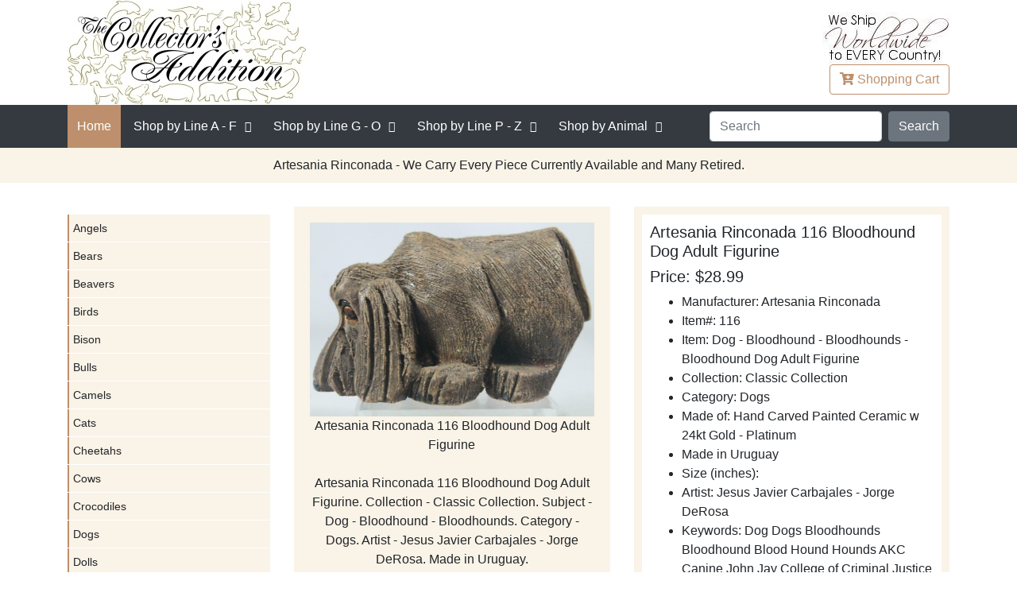

--- FILE ---
content_type: text/html
request_url: https://www.collectorsaddition.com/sale/Artesania-Rinconada-116-Bloodhound-Dog-Adult-Dog-Bloodhound-DeRosa.htm
body_size: 6555
content:
<!DOCTYPE html>
<html lang="en" xmlns="http://www.w3.org/1999/xhtml">
<head>
    <!-- Required meta tags -->
    <meta charset="utf-8">
    <meta name="viewport" content="width=device-width, initial-scale=1, shrink-to-fit=no">
    <meta content="Artesania Rinconada 116 Bloodhound Dog Adult Figurine Classic Collection Bloodhounds Dogs Jesus Javier Carbajales Jorge DeRosa Made in Uruguay"
          name="description">
    <meta content="Artesania Rinconada Dog Bloodhound Adult Dogs"
          name="keywords">

    <link rel="shortcut icon" type="image/x-icon" href="https://www.collectorsaddition.com/favicon.ico">
    <title>Artesania Rinconada 116 Bloodhound Dog Adult Figurine Classic Collection</title>
    <!-- Bootstrap CSS -->
    <link rel="stylesheet" href="https://www.collectorsaddition.com/css/bootstrap.min.css">
    <link rel="stylesheet" href="https://www.collectorsaddition.com/css/fontawesome-all.min.css">
    <link rel="stylesheet" href="https://www.collectorsaddition.com/css/layout-style.min.css">
    <link rel="canonical" href="https://www.collectorsaddition.com/sale/Artesania-Rinconada-116-Bloodhound-Dog-Adult-Dog-Bloodhound-DeRosa.htm" />
        <script type="application/ld+json">
        {
	  "@context": "https://schema.org/",
	  "@type": "Product",
  "name": "Artesania Rinconada 116 Bloodhound Dog Adult Figurine",
  "image": [
    "https://www.collectorsaddition.com/manufacturers/rinconada/Small/116.jpg",
    "https://www.collectorsaddition.com/manufacturers/rinconada/Large/116.jpg"
   ],
  "description": "Artesania Rinconada 116 Bloodhound Dog Adult Figurine",
  "sku": "AR116",
  "mpn": "116",
  "brand": {
    "@type": "Brand",
    "name": "Artesania Rinconada"
  },
   "offers": {
    "priceCurrency": "USD",
    "url": "https://www.collectorsaddition.com/sale/Artesania-Rinconada-116-Bloodhound-Dog-Adult-Dog-Bloodhound-DeRosa.htm",
    "price": "28.99",
    "priceValidUntil": "2025-07-08",
    "availability": "InStock"
  }
}

        </script>

</head>
<body>

<header>
    <div class="container">
        <div class="row">
            <div class="col">
                <div class="mobile-menu-trigger"><i class="fa fa-bars"></i> Menu</div>
            </div>
        </div>

        <div class="row align-items-center">
            <div class="col-6 col-sm-6">
                <div class="logo">
                    <a href="https://www.collectorsaddition.com"><img
                            src="https://www.collectorsaddition.com/buttons/logo/logogoldexp300.jpg" width="300" height="131"
                            alt="The Collector's Addition"></a>

                </div>

            </div>
            <!--col-sm-4-->
            <div class="col-6 col-sm-6 text-right">
                <div class="world-wide-massage"><img class=""
                                                     src="https://www.collectorsaddition.com/buttons/left/worldwideshipping2.jpg" width="160" height="66"
                                                     alt="World Wide Shipping"></div>
                <a class="btn btn-outline-brand" href="https://www.collectorsaddition.com/cgi-bin/cart_post.cgi"><i
                        class="fa fa-cart-plus"></i>
                    <span class="shopping"> Shopping</span> Cart</a>
            </div>
            <!--col-sm-4-->

        </div>
        <!--row-->
    </div>
    <!--container-->
<!--Megadrop Start-->
<!--Fri Feb 21 13:29:34 2025-->
  <nav class="main-menu">
        <div class="container">
            <div class="menu-close"><i class="fa fa-window-close"></i></div>
            <div class="row">
                <div class="col-sm-12">
                    <div class="main-menu-inner align-items-center">
                        <ul class="menu">
                            <li class="active"><a href="https://www.collectorsaddition.com/index.html">Home</a></li>
                            <li class="menu-item-has-children theme-mega-menu"><a href="#"> <span class="menu-text-controller">Shop by Line</span> A - F</a>
                                <ul class="sub-menu">
				<li><a href="#">column-01</a>
					<ul class="sub-menu">
					<li><a href="https://www.collectorsaddition.com/africantinanimals.htm">African Tin Animals</a></li>
					<li><a href="https://www.collectorsaddition.com/allen-designs.htm">Allen Designs</a></li>
					<li><a href="https://www.collectorsaddition.com/amia.htm">Amia</a></li>
					<li><a href="https://www.collectorsaddition.com/artesaniarinconada.htm">Artesania Rinconada</a></li>
					<li><a href="https://www.collectorsaddition.com/augustceramics.htm">August Ceramics</a></li>
					<li><a href="https://www.collectorsaddition.com/beastiesofthekingdom.htm">Beasties of the Kingdom</a></li>
					</ul>
				</li>
				<li><a href="#">column-02</a>
					<ul class="sub-menu">
					<li><a href="https://www.collectorsaddition.com/birdwoods.htm">Birdwoods</a></li>
					<li><a href="https://www.collectorsaddition.com/boydsbearscollection.htm">Boyds Bears Collection</a></li>
					<li><a href="https://www.collectorsaddition.com/boydscrystalartglass.htm">Boyd's Crystal Art Glass</a></li>
					<li><a href="https://www.collectorsaddition.com/brittobywestland.htm">Britto by Westland</a></li>
					<li><a href="https://www.collectorsaddition.com/brittodisney.htm">Britto Disney</a></li>
					<li><a href="https://www.collectorsaddition.com/catsatwork.htm">Cats At Work</a></li>
					</ul>
				</li>
				<li><a href="#">column-03</a>
					<ul class="sub-menu">
					<li><a href="https://www.collectorsaddition.com/charmingpurrsonalities.htm">Charming Purrsonalities</a></li>
					<li><a href="https://www.collectorsaddition.com/charmingtails.htm">Charming Tails</a></li>
					<li><a href="https://www.collectorsaddition.com/cherishedteddies.htm">Cherished Teddies</a></li>
					<li><a href="https://www.collectorsaddition.com/chimingspheres.htm">Chiming Spheres</a></li>
					<li><a href="https://www.collectorsaddition.com/dargenta.htm">D'Argenta</a></li>
					<li><a href="https://www.collectorsaddition.com/dargentastudioresinart.htm">D'Argenta Studio Resin Art</a></li>
					</ul>
				</li>
				<li><a href="#">column-04</a>
					<ul class="sub-menu">
					<li><a href="https://www.collectorsaddition.com/dc-comics-couture-de-force.htm">DC Comics Couture de Force</a></li>
					<li><a href="https://www.collectorsaddition.com/derosacollections.htm">De Rosa Collections</a></li>
					<li><a href="https://www.collectorsaddition.com/disney-garden.htm">Disney Garden</a></li>
					<li><a href="https://www.collectorsaddition.com/disneybybritto.htm">Disney by Britto</a></li>
					<li><a href="https://www.collectorsaddition.com/disneybydepartment56.htm">Disney by Department 56</a></li>
					<li><a href="https://www.collectorsaddition.com/disneybywestland.htm">Disney by Westland</a></li>
					</ul>
				</li>
				<li><a href="#">column-05</a>
					<ul class="sub-menu">
					<li><a href="https://www.collectorsaddition.com/disneycouturedeforce.htm">Disney Couture de Force</a></li>
					<li><a href="https://www.collectorsaddition.com/disneygrandjestersstudio.htm">Disney Grand Jesters Studio</a></li>
					<li><a href="https://www.collectorsaddition.com/disneyshowcase.htm">Disney Showcase</a></li>
					<li><a href="https://www.collectorsaddition.com/disneytraditionsbyjimshore.htm">Disney Traditions by Jim Shore</a></li>
					<li><a href="https://www.collectorsaddition.com/edge-sculpture-animals.htm">Edge Sculpture Animals</a></li>
					<li><a href="https://www.collectorsaddition.com/fabulousshellshow.htm">Fabulous Shell Show</a></li>
					</ul>
				</li>
				<li><a href="#">column-06</a>
					<ul class="sub-menu">
					<li><a href="https://www.collectorsaddition.com/fancifulfrogs.htm">Fanciful Frogs</a></li>
					<li><a href="https://www.collectorsaddition.com/foundations.htm">Foundations</a></li>


                                </ul>
                            </li>
                        </ul>
                    </li>
                            <li class="menu-item-has-children theme-mega-menu"><a href="#"><span class="menu-text-controller">Shop by Line</span> G - O</a>
                                <ul class="sub-menu">
				<li><a href="#">column-01</a>
					<ul class="sub-menu">
					<li><a href="https://www.collectorsaddition.com/garfield.htm">Garfield</a></li>
					<li><a href="https://www.collectorsaddition.com/gnomes-by-roman.htm">Gnomes by Roman</a></li>
					<li><a href="https://www.collectorsaddition.com/goingape.htm">Going Ape</a></li>
					<li><a href="https://www.collectorsaddition.com/grinchbydepartment56.htm">Grinch by Department 56</a></li>
					<li><a href="https://www.collectorsaddition.com/grinchvillagesbydepartment56.htm">Grinch Villages by Department 56</a></li>
					<li><a href="https://www.collectorsaddition.com/guitarmania.htm">Guitar Mania</a></li>
					<li><a href="https://www.collectorsaddition.com/harmonykingdom.htm">Harmony Kingdom</a></li>
					<li><a href="https://www.collectorsaddition.com/harrypotterbydepartment56.htm">Harry Potter by Department 56</a></li>
					</ul>
				</li>
				<li><a href="#">column-02</a>
					<ul class="sub-menu">
					<li><a href="https://www.collectorsaddition.com/heartofchristmas.htm">Heart of Christmas</a></li>
					<li><a href="https://www.collectorsaddition.com/jacaranda.htm">Jacaranda</a></li>
					<li><a href="https://www.collectorsaddition.com/jardinia.htm">Jardinia</a></li>
					<li><a href="https://www.collectorsaddition.com/jewelry-fashion.htm">Jewelry - Fashion</a></li>
					<li><a href="https://www.collectorsaddition.com/jimshore.htm">Jim Shore</a></li>
					<li><a href="https://www.collectorsaddition.com/jimshoredisney.htm">Jim Shore Disney</a></li>
					<li><a href="https://www.collectorsaddition.com/jimshoredrseuss.htm">Jim Shore Dr Seuss</a></li>
					<li><a href="https://www.collectorsaddition.com/jimshorepeanuts.htm">Jim Shore Peanuts</a></li>
					</ul>
				</li>
				<li><a href="#">column-03</a>
					<ul class="sub-menu">
					<li><a href="https://www.collectorsaddition.com/jimshorerudolphreindeer.htm">Jim Shore Rudolph Reindeer</a></li>
					<li><a href="https://www.collectorsaddition.com/joanbakerdesigns.htm">Joan Baker Designs</a></li>
					<li><a href="https://www.collectorsaddition.com/kittyscritters.htm">Kitty's Critters</a></li>
					<li><a href="https://www.collectorsaddition.com/kleokats.htm">Kleo Kats</a></li>
					<li><a href="https://www.collectorsaddition.com/kublacraftsbejeweledenamel.htm">Kubla Crafts Bejeweled Enamel</a></li>
					<li><a href="https://www.collectorsaddition.com/kublacraftscapiz.htm">Kubla Crafts Capiz</a></li>
					<li><a href="https://www.collectorsaddition.com/kublacraftscloisonne.htm">Kubla Crafts Cloisonne</a></li>
					<li><a href="https://www.collectorsaddition.com/kublacraftssoftsculpture.htm">Kubla Crafts Soft Sculpture</a></li>
					</ul>
				</li>
				<li><a href="#">column-04</a>
					<ul class="sub-menu">
					<li><a href="https://www.collectorsaddition.com/lina-lundberg-crystal.htm">Lina Lundberg Crystal</a></li>
					<li><a href="https://www.collectorsaddition.com/ludvig-lofgren-crystal.htm">Ludvig Lofgren Crystal</a></li>
					<li><a href="https://www.collectorsaddition.com/makoulpa.htm">Makoulpa</a></li>
					<li><a href="https://www.collectorsaddition.com/maleras-crystal.htm">Maleras Crystal</a></li>
					<li><a href="https://www.collectorsaddition.com/marcia-baldwin.htm">Marcia Baldwin</a></li>
					<li><a href="https://www.collectorsaddition.com/marilyn-robertson.htm">Marilyn Robertson</a></li>
					<li><a href="https://www.collectorsaddition.com/mats-jonasson-crystal.htm">Mats Jonasson Crystal</a></li>
					<li><a href="https://www.collectorsaddition.com/metalshavinganimals.htm">Metal Shaving Animals</a></li>
					</ul>
				</li>
				<li><a href="#">column-05</a>
					<ul class="sub-menu">
					<li><a href="https://www.collectorsaddition.com/morgan-persson-crystal.htm">Morgan Persson Crystal</a></li>
					<li><a href="https://www.collectorsaddition.com/mosserglass.htm">Mosser Glass</a></li>
					<li><a href="https://www.collectorsaddition.com/mwah.htm">Mwah</a></li>
					<li><a href="https://www.collectorsaddition.com/neqwaart.htm">Ne'Qwa Art</a></li>
					<li><a href="https://www.collectorsaddition.com/ngwenya.htm">Ngwenya</a></li>
					<li><a href="https://www.collectorsaddition.com/oneagleswings.htm">On Eagle's Wings</a></li>
					<li><a href="https://www.collectorsaddition.com/oneformeoneforyou.htm">One For Me One For You</a></li>
					<li><a href="https://www.collectorsaddition.com/orientandflume.htm">Orient and Flume</a></li>
					</ul>
				</li>
				<li><a href="#">column-06</a>
					<ul class="sub-menu">
					<li><a href="https://www.collectorsaddition.com/otmfashionjewelry.htm">OTM Fashion Jewelry</a></li>
					<li><a href="https://www.collectorsaddition.com/ournameismud.htm">Our Name Is Mud</a></li>
                                </ul>
                            </li>
                        </ul>
                    </li>
                            <li class="menu-item-has-children theme-mega-menu"><a href="#"><span class="menu-text-controller">Shop by Line</span> P - Z</a>
                                <ul class="sub-menu">
				<li><a href="#">column-01</a>
					<ul class="sub-menu">
					<li><a href="https://www.collectorsaddition.com/peanutsbydepartment56.htm">Peanuts by Department 56</a></li>
					<li><a href="https://www.collectorsaddition.com/peanutsbyjimshore.htm">Peanuts by Jim Shore</a></li>
					<li><a href="https://www.collectorsaddition.com/peanutsbyroman.htm">Peanuts by Roman</a></li>
					<li><a href="https://www.collectorsaddition.com/peanutsbywestland.htm">Peanuts by Westland</a></li>
					<li><a href="https://www.collectorsaddition.com/pencecats.htm">Pence Cats</a></li>
					<li><a href="https://www.collectorsaddition.com/potbellys.htm">Pot Bellys</a></li>
					</ul>
				</li>
				<li><a href="#">column-02</a>
					<ul class="sub-menu">
					<li><a href="https://www.collectorsaddition.com/preciousmoments.htm">Precious Moments</a></li>
					<li><a href="https://www.collectorsaddition.com/pusheen-cat.htm">Pusheen Cat</a></li>
					<li><a href="https://www.collectorsaddition.com/rakusouthafrica.htm">Raku South Africa</a></li>
					<li><a href="https://www.collectorsaddition.com/reindeerconnection.htm">Reindeer Connection</a></li>
					<li><a href="https://www.collectorsaddition.com/robert-ljubez-crystal.htm">Robert Ljubez Crystal</a></li>
					<li><a href="https://www.collectorsaddition.com/roman-holidays.htm">Roman Holidays</a></li>
					</ul>
				</li>
				<li><a href="#">column-03</a>
					<ul class="sub-menu">
					<li><a href="https://www.collectorsaddition.com/roman-lights.htm">Roman Lights</a></li>
					<li><a href="https://www.collectorsaddition.com/rudolph-by-roman.htm">Rudolph by Roman</a></li>
					<li><a href="https://www.collectorsaddition.com/rudolphbydepartment56.htm">Rudolph by Department 56</a></li>
					<li><a href="https://www.collectorsaddition.com/rudolphtraditionsbyjimshore.htm">Rudolph Traditions by Jim Shore</a></li>
					<li><a href="https://www.collectorsaddition.com/seedpods.htm">Seedpods</a></li>
					<li><a href="https://www.collectorsaddition.com/shona-stone-sculptures.htm">Shona Stone Sculptures</a></li>
					</ul>
				</li>
				<li><a href="#">column-04</a>
					<ul class="sub-menu">
					<li><a href="https://www.collectorsaddition.com/specialsale.htm">Special Sale</a></li>
					<li><a href="https://www.collectorsaddition.com/spiritvisions.htm">Spirit Visions</a></li>
					<li><a href="https://www.collectorsaddition.com/studiohheathergoldminc.htm">Studio H - Heather Goldminc</a></li>
					<li><a href="https://www.collectorsaddition.com/sumitup.htm">Sum It Up</a></li>
					<li><a href="https://www.collectorsaddition.com/tailswithheart.htm">Tails with Heart</a></li>
					<li><a href="https://www.collectorsaddition.com/terracottage.htm">Terra Cottage</a></li>
					</ul>
				</li>
				<li><a href="#">column-05</a>
					<ul class="sub-menu">
					<li><a href="https://www.collectorsaddition.com/tiles.htm">Tiles</a></li>
					<li><a href="https://www.collectorsaddition.com/topdogs.htm">Top Dogs</a></li>
					<li><a href="https://www.collectorsaddition.com/trailofpaintedponies.htm">Trail of Painted Ponies</a></li>
					<li><a href="https://www.collectorsaddition.com/tusk.htm">Tusk</a></li>
					<li><a href="https://www.collectorsaddition.com/whimsiclay.htm">Whimsiclay</a></li>
					<li><a href="https://www.collectorsaddition.com/wildlife.htm">Wildlife</a></li>
					</ul>
				</li>
				<li><a href="#">column-06</a>
					<ul class="sub-menu">
					<li><a href="https://www.collectorsaddition.com/worldofmissmindy.htm">World of Miss Mindy</a></li>

                                </ul>
                            </li>
                        </ul>
                    </li>
				<li class="menu-item-has-children theme-mega-menu"><a href="#">Shop by Animal</a>
					<ul class="sub-menu">
						<li><a href="#">column-01</a>
							<ul class="sub-menu">
								<li><a href="https://www.collectorsaddition.com/allanimals.htm">... All Animals</a></li>
								<li><a href="https://www.collectorsaddition.com/anteaters.htm">Anteaters</a></li>
								<li><a href="https://www.collectorsaddition.com/antelopes-antelopes-gazelles-kudus.htm">Antelopes Gazelles Kudus</a></li>
								<li><a href="https://www.collectorsaddition.com/aquaticanimals.htm">Aquatic Animals</a></li>
								<li><a href="https://www.collectorsaddition.com/armadillos.htm">Armadillos</a></li>
								<li><a href="https://www.collectorsaddition.com/badgers.htm">Badgers</a></li>
								<li><a href="https://www.collectorsaddition.com/bears.htm">Bears</a></li>
								<li><a href="https://www.collectorsaddition.com/beavers.htm">Beavers</a></li>
								<li><a href="https://www.collectorsaddition.com/birds.htm">Birds</a></li>
								<li><a href="https://www.collectorsaddition.com/bison-buffalo.htm">Bison and Buffalo</a></li>
								<li><a href="https://www.collectorsaddition.com/bulls-cows.htm">Bulls and Cows</a></li>
								<li><a href="https://www.collectorsaddition.com/camels.htm">Camels</a></li>
								<li><a href="https://www.collectorsaddition.com/cats.htm">Cats</a></li>
							</ul>
						</li>
						<li><a href="#">column-02</a>
							<ul class="sub-menu">
								<li><a href="https://www.collectorsaddition.com/catswild.htm">Cats Wild</a></li>
								<li><a href="https://www.collectorsaddition.com/chipmunks.htm">Chipmunks</a></li>
								<li><a href="https://www.collectorsaddition.com/deer-family.htm">Deer Family</a></li>
								<li><a href="https://www.collectorsaddition.com/dogs.htm">Dogs</a></li>
								<li><a href="https://www.collectorsaddition.com/donkeys-mules.htm">Donkeys and Mules</a></li>
								<li><a href="https://www.collectorsaddition.com/elephants.htm">Elephants</a></li>
								<li><a href="https://www.collectorsaddition.com/foxes.htm">Foxes</a></li>
								<li><a href="https://www.collectorsaddition.com/frogs.htm">Frogs</a></li>
								<li><a href="https://www.collectorsaddition.com/giraffes.htm">Giraffes</a></li>
								<li><a href="https://www.collectorsaddition.com/goats.htm">Goats</a></li>
								<li><a href="https://www.collectorsaddition.com/hamsters.htm">Hamsters</a></li>
								<li><a href="https://www.collectorsaddition.com/hedgehogs.htm">Hedgehogs</a></li>
								<li><a href="https://www.collectorsaddition.com/hippos.htm">Hippos</a></li>
							</ul>
						</li>
						<li><a href="#">column-03</a>
							<ul class="sub-menu">
								<li><a href="https://www.collectorsaddition.com/horses.htm">Horses</a></li>
								<li><a href="https://www.collectorsaddition.com/insects-bugs.htm">Insects and Bugs</a></li>
								<li><a href="https://www.collectorsaddition.com/kangaroos.htm">Kangaroos</a></li>
								<li><a href="https://www.collectorsaddition.com/koalas.htm">Koalas</a></li>
								<li><a href="https://www.collectorsaddition.com/lemurs.htm">Lemurs</a></li>
								<li><a href="https://www.collectorsaddition.com/llamas.htm">Llamas</a></li>
								<li><a href="https://www.collectorsaddition.com/meerkats.htm">Meerkats</a></li>
								<li><a href="https://www.collectorsaddition.com/mice.htm">Mice</a></li>
								<li><a href="https://www.collectorsaddition.com/monkeysapes.htm">Monkeys and Apes</a></li>
								<li><a href="https://www.collectorsaddition.com/mythical-animals.htm">Mythical Animals</a></li>
								<li><a href="https://www.collectorsaddition.com/nonanimals.htm">Non Animals</a></li>
								<li><a href="https://www.collectorsaddition.com/pigs.htm">Pigs</a></li>
								<li><a href="https://www.collectorsaddition.com/rabbits.htm">Rabbits</a></li>
							</ul>
						</li>
						<li><a href="#">column-04</a>
							<ul class="sub-menu">
								<li><a href="https://www.collectorsaddition.com/raccoons.htm">Raccoons</a></li>
								<li><a href="https://www.collectorsaddition.com/red-pandas.htm">Red Pandas</a></li>
								<li><a href="https://www.collectorsaddition.com/reptiles.htm">Reptiles</a></li>
								<li><a href="https://www.collectorsaddition.com/rhinos.htm">Rhinos</a></li>
								<li><a href="https://www.collectorsaddition.com/sheep.htm">Sheep</a></li>
								<li><a href="https://www.collectorsaddition.com/skunks.htm">Skunks</a></li>
								<li><a href="https://www.collectorsaddition.com/sloths.htm">Sloths</a></li>
								<li><a href="https://www.collectorsaddition.com/snails.htm">Snails</a></li>
								<li><a href="https://www.collectorsaddition.com/squirrels.htm">Squirrels</a></li>
								<li><a href="https://www.collectorsaddition.com/wolves.htm">Wolves</a></li>
								<li><a href="https://www.collectorsaddition.com/zebras.htm">Zebras</a></li>
								<li><a href="https://www.collectorsaddition.com/licensed-a-christmas-story.htm">Licensed - MGM</a></li>
								<li><a href="https://www.collectorsaddition.com/licensed-beetlejuice.htm">Licensed - Beetlejuice</a></li>
							</ul>
						</li>
						<li><a href="#">column-05</a>
							<ul class="sub-menu">
								<li><a href="https://www.collectorsaddition.com/licensed-coraline.htm">Licensed - Coraline</a></li>
								<li><a href="https://www.collectorsaddition.com/licensed-dc-comics.htm">Licensed - DC Comics</a></li>
								<li><a href="https://www.collectorsaddition.com/licensed-disney.htm">Licensed - Disney</a></li>
								<li><a href="https://www.collectorsaddition.com/licensed-dr-seuss.htm">Licensed - Dr Seuss</a></li>
								<li><a href="https://www.collectorsaddition.com/licensed-elf.htm">Licensed - Elf</a></li>
								<li><a href="https://www.collectorsaddition.com/licensed-fao-schwarz.htm">Licensed - FAO Schwarz</a></li>
								<li><a href="https://www.collectorsaddition.com/licensed-frosty.htm">Licensed - Frosty</a></li>
								<li><a href="https://www.collectorsaddition.com/licensed-hershey.htm">Licensed - Hershey</a></li>
								<li><a href="https://www.collectorsaddition.com/licensed-john-deere.htm">Licensed - John Deere</a></li>
								<li><a href="https://www.collectorsaddition.com/licensed-mms.htm">Licensed - M and Ms</a></li>
								<li><a href="https://www.collectorsaddition.com/licensed-peanuts.htm">Licensed - Peanuts</a></li>
								<li><a href="https://www.collectorsaddition.com/licensed-rudolph.htm">Licensed - Rudolph the Red-Nosed Reindeer</a></li>
								<li><a href="https://www.collectorsaddition.com/licensed-sanrio.htm">Licensed - Sanrio</a></li>
							</ul>
						</li>
						<li><a href="#">column-06</a>
							<ul class="sub-menu">
								<li><a href="https://www.collectorsaddition.com/licensed-sesame-street.htm">Licensed - Sesame Street</a></li>
								<li><a href="https://www.collectorsaddition.com/licensed-strawberry-shortcake.htm">Licensed - Strawberry Shortcake</a></li>
								<li><a href="https://www.collectorsaddition.com/licensed-the-wizard-of-oz.htm">Licensed - the Wizard of Oz</a></li>
								<li><a href="https://www.collectorsaddition.com/licensed-warner-bros.htm">Licensed - Harry Potter</a></li>
								<li><a href="https://www.collectorsaddition.com/licensed-warner-bros.htm">Licensed - Warner Bros</a></li>
								<li><a href="https://www.collectorsaddition.com/licensed-warner-bros.htm">Licensed - Willy Wonka</a></li>
								<li><a href="https://www.collectorsaddition.com/licensed-warner-bros.htm">Licensed - the Year Without A Santa Claus</a></li>
							</ul>
						</li>
					</ul>
				</li>
                                </ul>
                        <div class="nav-search">
                            <form class="form-inline" name="range"
                                  action="https://www.collectorsaddition.com/cgi-bin/datsearch2.cgi" method="get">
                            <input type="hidden" name="page" value="1">
                            <input type="hidden" name="count" value="100">

                            <input name="term" class="form-control mr-sm-2" placeholder="Search">

                            <select hidden class="form-control mr-sm-2" name="meth">
                                <option>All Words</option>
                                <option>Any Words</option>
                                <option>Exact Words</option>
                            </select>

                            <input class="btn btn-secondary  my-2 my-sm-0" type="Button" name="Search" value="Search" onClick="return SearchButton(this)">
                            </form>
                        </div>
                    </div>
                    <!--main-menu-inner-->
                </div>
                <!--col-sm-12-->
            </div>
            <!--row-->

        </div>
        <!--container-->
    </nav>

<!--Megadrop End-->
</header>
<section class="main-slider">

    <div class="container">
        <div class="row">
            <div class="col-sm-12 text-center">
                <p class="no-space">Artesania Rinconada - We Carry Every Piece Currently Available and Many Retired.</p>

            </div>

        </div>
        <!--row-->
    </div>
    <!--container-->
</section>

<section class="home-block">
    <div class="container">
        <div class="row">
            <div class="col-md-3 sidebar sidebar-float">
                <div class="widget sidebar-menu">
                    <ul>
                        <li><a href="https://www.collectorsaddition.com/artesania-rinconada-angels.htm">Angels</a></li>
<li><a href="https://www.collectorsaddition.com/artesania-rinconada-bears.htm">Bears</a></li>
<li><a href="https://www.collectorsaddition.com/artesania-rinconada-beavers.htm">Beavers</a></li>
<li><a href="https://www.collectorsaddition.com/artesania-rinconada-birds.htm">Birds</a></li>
<li><a href="https://www.collectorsaddition.com/artesania-rinconada-bison.htm">Bison</a></li>
<li><a href="https://www.collectorsaddition.com/artesania-rinconada-bulls.htm">Bulls</a></li>
<li><a href="https://www.collectorsaddition.com/artesania-rinconada-camels.htm">Camels</a></li>
<li><a href="https://www.collectorsaddition.com/artesania-rinconada-cats.htm">Cats</a></li>
<li><a href="https://www.collectorsaddition.com/artesania-rinconada-cheetahs.htm">Cheetahs</a></li>
<li><a href="https://www.collectorsaddition.com/artesania-rinconada-cows.htm">Cows</a></li>
<li><a href="https://www.collectorsaddition.com/artesania-rinconada-crocodiles.htm">Crocodiles</a></li>
<li><a href="https://www.collectorsaddition.com/artesania-rinconada-dogs.htm">Dogs</a></li>
<li><a href="https://www.collectorsaddition.com/artesania-rinconada-dolls.htm">Dolls</a></li>
<li><a href="https://www.collectorsaddition.com/artesania-rinconada-dolphins.htm">Dolphins</a></li>
<li><a href="https://www.collectorsaddition.com/artesania-rinconada-donkeys.htm">Donkeys</a></li>
<li><a href="https://www.collectorsaddition.com/artesania-rinconada-dragons.htm">Dragons</a></li>
<li><a href="https://www.collectorsaddition.com/artesania-rinconada-elephants.htm">Elephants</a></li>
<li><a href="https://www.collectorsaddition.com/artesania-rinconada-fish.htm">Fish</a></li>
<li><a href="https://www.collectorsaddition.com/artesania-rinconada-foxes.htm">Foxes</a></li>
<li><a href="https://www.collectorsaddition.com/artesania-rinconada-frogs.htm">Frogs</a></li>
<li><a href="https://www.collectorsaddition.com/artesania-rinconada-giraffes.htm">Giraffes</a></li>
<li><a href="https://www.collectorsaddition.com/artesania-rinconada-girls.htm">Girls</a></li>
<li><a href="https://www.collectorsaddition.com/artesania-rinconada-goats.htm">Goats</a></li>
<li><a href="https://www.collectorsaddition.com/artesania-rinconada-hedgehogs.htm">Hedgehogs</a></li>
<li><a href="https://www.collectorsaddition.com/artesania-rinconada-hippos.htm">Hippos</a></li>
<li><a href="https://www.collectorsaddition.com/artesania-rinconada-horses.htm">Horses</a></li>
<li><a href="https://www.collectorsaddition.com/artesania-rinconada-kangaroos.htm">Kangaroos</a></li>
<li><a href="https://www.collectorsaddition.com/artesania-rinconada-koalas.htm">Koalas</a></li>
<li><a href="https://www.collectorsaddition.com/artesania-rinconada-lemurs.htm">Lemurs</a></li>
<li><a href="https://www.collectorsaddition.com/artesania-rinconada-leopards.htm">Leopards</a></li>
<li><a href="https://www.collectorsaddition.com/artesania-rinconada-lions.htm">Lions</a></li>
<li><a href="https://www.collectorsaddition.com/artesania-rinconada-lizards.htm">Lizards</a></li>
<li><a href="https://www.collectorsaddition.com/artesania-rinconada-llamas.htm">Llamas</a></li>
<li><a href="https://www.collectorsaddition.com/artesania-rinconada-lynxes.htm">Lynxes</a></li>
<li><a href="https://www.collectorsaddition.com/artesania-rinconada-manatees.htm">Manatees</a></li>
<li><a href="https://www.collectorsaddition.com/artesania-rinconada-mice.htm">Mice</a></li>
<li><a href="https://www.collectorsaddition.com/artesania-rinconada-monkeys.htm">Monkeys</a></li>
<li><a href="https://www.collectorsaddition.com/artesania-rinconada-moose.htm">Moose</a></li>
<li><a href="https://www.collectorsaddition.com/artesania-rinconada-nativity.htm">Nativity</a></li>
<li><a href="https://www.collectorsaddition.com/artesania-rinconada-noahsark.htm">Noahs Ark</a></li>
<li><a href="https://www.collectorsaddition.com/artesania-rinconada-otters.htm">Otters</a></li>
<li><a href="https://www.collectorsaddition.com/artesania-rinconada-oxen.htm">Oxen</a></li>
<li><a href="https://www.collectorsaddition.com/artesania-rinconada-panthers.htm">Panthers</a></li>
<li><a href="https://www.collectorsaddition.com/artesania-rinconada-pegasus.htm">Pegasus</a></li>
<li><a href="https://www.collectorsaddition.com/artesania-rinconada-pigs.htm">Pigs</a></li>
<li><a href="https://www.collectorsaddition.com/artesania-rinconada-plant-stakes.htm">Plant Stakes</a></li>
<li><a href="https://www.collectorsaddition.com/artesania-rinconada-plates.htm">Plates</a></li>
<li><a href="https://www.collectorsaddition.com/artesania-rinconada-rabbits.htm">Rabbits</a></li>
<li><a href="https://www.collectorsaddition.com/artesania-rinconada-raccoons.htm">Raccoons</a></li>
<li><a href="https://www.collectorsaddition.com/artesania-rinconada-red-pandas.htm">Red Pandas</a></li>
<li><a href="https://www.collectorsaddition.com/artesania-rinconada-rhinos.htm">Rhinos</a></li>
<li><a href="https://www.collectorsaddition.com/artesania-rinconada-seals.htm">Seals</a></li>
<li><a href="https://www.collectorsaddition.com/artesania-rinconada-sharks.htm">Sharks</a></li>
<li><a href="https://www.collectorsaddition.com/artesania-rinconada-sheep.htm">Sheep</a></li>
<li><a href="https://www.collectorsaddition.com/artesania-rinconada-skunks.htm">Skunks</a></li>
<li><a href="https://www.collectorsaddition.com/artesania-rinconada-snails.htm">Snails</a></li>
<li><a href="https://www.collectorsaddition.com/artesania-rinconada-snakes.htm">Snakes</a></li>
<li><a href="https://www.collectorsaddition.com/artesania-rinconada-squirrels.htm">Squirrels</a></li>
<li><a href="https://www.collectorsaddition.com/artesania-rinconada-tigers.htm">Tigers</a></li>
<li><a href="https://www.collectorsaddition.com/artesania-rinconada-turtles.htm">Turtles</a></li>
<li><a href="https://www.collectorsaddition.com/artesania-rinconada-unicorns.htm">Unicorns</a></li>
<li><a href="https://www.collectorsaddition.com/artesania-rinconada-walruses.htm">Walruses</a></li>
<li><a href="https://www.collectorsaddition.com/artesania-rinconada-whales.htm">Whales</a></li>
<li><a href="https://www.collectorsaddition.com/artesania-rinconada-wolves.htm">Wolves</a></li>
<li><a href="https://www.collectorsaddition.com/artesania-rinconada-zebras.htm">Zebras</a></li>
<li><a href="https://www.collectorsaddition.com/artesania-rinconada-display-signs.htm">Display Signs</a></li>
<li><a href="https://www.collectorsaddition.com/artesania-rinconada-sold-out.htm">Sold Out Not</a></li>

                    </ul>
                </div>
            </div>
            <!--col-md-3-->
            <div class="col-md-9">
                <div class="row">
                    <div class="col-md-6">
                        <div class="single-product-box single-product-img text-center">
                            <a href="https://www.collectorsaddition.com/manufacturers/rinconada/Large/116.jpg" target="_blank"><img src="https://www.collectorsaddition.com/manufacturers/rinconada/Large/116.jpg" height="822" width="1206" alt="Artesania Rinconada 116 Bloodhound Dog Adult Figurine"></a><br>
Artesania Rinconada 116 Bloodhound Dog Adult Figurine<br><br>
				Artesania Rinconada 116 Bloodhound Dog Adult Figurine. Collection - Classic Collection. Subject - Dog - Bloodhound - Bloodhounds. Category - Dogs. Artist - Jesus Javier Carbajales - Jorge DeRosa. Made in Uruguay.<br>
                                <br>Check out our Price Match Guarantee - The Collector's Addition - www.collectorsaddition.com<br>
				<br>Click image to see larger photo. (Opens in a new window)<br>
                        </div>
                        <!--message-box-->

                    </div>
                    <!--col-sm-6-->
                    <div class="col-md-6">
                        <div class="single-product-info single-product-box">
			    <h1 style="font-size:125%;">Artesania Rinconada  
116 
Bloodhound Dog Adult Figurine</h1>
			    <h2 style="font-size:125%;">Price: $28.99</h2>
                            <ul>
                                <li> Manufacturer: Artesania Rinconada</li>
                                <li>Item#: 116</li>
                                <li>Item: Dog - Bloodhound - Bloodhounds - Bloodhound Dog Adult Figurine</li>
  		                <!--(I) Collection-->
				<li>Collection: Classic Collection
				<!--(g) Category-->
				<li>Category: Dogs</li>
                                <li>Made of: Hand Carved Painted Ceramic w 24kt Gold - Platinum</li>
                                <li>Made in Uruguay</li>
                                <li>Size (inches): </li>
				<!--(W) Artist-->
				<li>Artist: Jesus Javier Carbajales - Jorge DeRosa</li>
				<!--(x) Keywords-->
				<li>Keywords: Dog Dogs Bloodhounds Bloodhound Blood Hound Hounds AKC Canine John Jay College of Criminal Justice Pet Pets Animal Animals Gift Gifts Collectible Collectibles</li>
				<!--(y) Long Description-->
				<li>Long Description: Artesania Rinconada 116 Bloodhound Dog Adult Figurine. Collection - Classic Collection. Subject - Dog - Bloodhound - Bloodhounds. Category - Dogs. Artist - Jesus Javier Carbajales - Jorge DeRosa. Made in Uruguay.</li>
				<!--(z) Alternate Item#-->
				<li></li>
                                <li>We urge you to order today. These items sell out very quickly.</li>
                                <li>1 in STOCK Hurry Retired D</li>
                            </ul>
                            <a class="btn btn-success btn-block" href="javascript: order('TCA_AR_40288')"> <i
                                    class="fa fa-shopping-cart"></i> Buy
                            </a>
                        </div>
                        <!--message-box-->
                    </div>
                    <!--col-sm-6-->
                </div>
                <!--row-->
            </div>
            <!--col-md-3-->
        </div>
        <!--row-->
    </div>
    <!--container-->
</section>
<section class="home-block home-block-gray home-tag-block">
    <div class="container">
        <div class="row">
            <div class="col-sm-12 text-center">
                <h2>If you like Artesania Rinconada, you may like some of the other items we carry on our website.</h2>

                <!-- <p>##ZMANLINKS##</p> -->
                <p>Photos throughout this section are Copyrighted by <a href="https://www.collectorsaddition.com . artesaniarinconada.htm">Artesania Rinconada</a> and/or The Collector's Addition
                    and may not be reproduced.</p>
            </div>
            <!--col-sm-12-->
        </div>
        <!--row-->
    </div>
    <!--container-->
</section>
<!--BCITM--><p><a href="https://www.collectorsaddition.com">Home</a> > <a href="https://www.collectorsaddition.com/artesaniarinconada.htm">Artesania Rinconada</a> Artesania Rinconada 116 Bloodhound Dog Adult Figurine Classic Collection</p>
<footer>
    <div class="footer-top">
        <div class="container">
            <div class="row">
                <div class="col-md-3 col-sm-6">
                    <div class="widget">
                        <img src="https://www.collectorsaddition.com/buttons/logo/logogoldexp300.jpg" width="300" height="131"
                             alt="The Collector's Addition">
                        <p><a href="https://www.collectorsaddition.com/"> The Collector's Addition</a> Your Source for
                            Unique Animal Collectibles & Gifts at affordable prices, from all over the world!</p>
                    </div>
                </div>
                <!--col-sm-3-->

                <div class="col-md-3 col-sm-6">
                    <div class="widget">
                        <h3 class="widget-title"> The Collector's Addition </h3>
                        <ul>
                            <li><a href="https://www.collectorsaddition.com/forms/pricematch.htm">110% Price
                                Match</a></li>
                            <li><a href="https://www.collectorsaddition.com/links/egroups.htm">Our eGroups</a></li>
                            <li><a href="https://www.collectorsaddition.com/clubs/links.htm">Clubs and
                                Links</a></li>
                            <li><a href="https://www.collectorsaddition.com/forms/specials.htm">Specials and
                                Sales</a></li>
			<li><a href="https://www.collectorsaddition.com/return-policy.htm">Return Policy</a></li>
                        </ul>
                    </div>
                </div>
                <!--col-sm-3-->

                <div class="col-md-3 col-sm-6">
                    <div class="widget">
                        <h3 class="widget-title"> &nbsp; </h3>
                        <ul>
                            <li><a href="https://www.collectorsaddition.com/forms/mailinglists2.htm">Wish
                                List</a></li>
                            <li><a href="https://www.collectorsaddition.com/ordering.htm">Order Questions</a></li>
                            <li><a href="https://www.collectorsaddition.com/contact.htm">Contact Us</a></li>
			<li><a href="https://www.collectorsaddition.com/sitemap.html">Sitemap</a></li>


                        </ul>
                    </div>
                </div>
                <!--col-sm-3-->
                <div class="col-md-3 col-sm-6">
                    <div class="widget">
                        <!--<h3 class="widget-title"> &nbsp; </h3>-->
                        <ul class="cc-logo">
                            <li><a href=""></a></li>
                            <li><a href=""></a></li>
                            <li><a href=""></a></li>
                            <li><a href=""></a></li>
                            <li><a href=""></a></li>
                        </ul>

                        <p class="marchecnt-from"><img
                                src="https://www.collectorsaddition.com/images/paypalseal.png" alt="PayPal"><img src="https://www.collectorsaddition.com/images/sslseal.png" alt="SSL"></p>
                    </div>
                </div>
                <!--col-sm-3-->
            </div>
            <!--row-->
        </div>
        <!--container-->
    </div>
    <!--footer-top-->
    <div class="copyright">
        <div class="container">
            <div class="row">
                <div class="col-sm-12">
                    Copyright  &copy; <a href="https://www.collectorsaddition.com/">The Collector's Addition</a> 2000-<!--yr-->2025<!--yre-->
                    , all rights reserved.
                </div>
            </div>
            <!--row-->
        </div>
        <!--container-->
    </div>
    <!--copyright-->

</footer>
<script type="text/javascript" language="javascript">
    <!--
    function SearchButton(theForm) {
	range.Search.value = 'Searching' ; 
	range.Search.disabled = true;
        range.submit()
        return (true);
    }
    //-->
</script>
<!-- jQuery (necessary for Bootstrap's JavaScript plugins) -->
<script src="https://ajax.googleapis.com/ajax/libs/jquery/1.12.4/jquery.min.js"></script>
<script src="https://www.collectorsaddition.com/js/bootstrap.min.js"></script>
<script src="https://www.collectorsaddition.com/js/theme-script.min.js"></script>
<script SRC="../../shopcart.min.js"></script>
<!-- single_template -->
</body>
</html>


--- FILE ---
content_type: text/css
request_url: https://www.collectorsaddition.com/css/layout-style.min.css
body_size: 2338
content:
.manufacturer-box, .marchecnt-from, .product-img, .product-info, ul.cc-logo {
    text-align: center
}

img {
    max-width: 100%;
    height: auto
}
/*body{*/
/*    background-color: #f5f5f5;*/
/*}*/
header {
    background-color: #fff
}

.shopping-cart-area .btn, .world-wide-massage {
    display: block
}

.main-slider {
    position: relative;
    background-color: #faf3e7;
    padding: 10px 0
}

.main-slider h3 {
    margin: 2px 0;
    font-size: 12px
}

.main-slider h2 {
    margin: 6px 0;
    font-size: 14px
}

.btn-outline-brand {
    color: #bd8f6c;
    background-color: transparent;
    background-image: none;
    border-color: #bd8f6c
}

.btn-outline-brand:hover {
    color: #faf4e8;
    background-color: #bd8f6c
}

.home-block {
    padding: 30px 0;
    border-bottom: 1px solid #f5f5f5
}

.manufacturer-box {
    background-color: #fff;
    border: 1px solid #f1dfd5;
    /*padding: 15px;*/
    margin-bottom: 30px;
    transition: .2s;
    position: relative;
    overflow: hidden
}

.manufacturer-box:after {
    position: absolute;
    top: 50%;
    left: 50%;
    z-index: 2;
    display: block;
    content: '';
    width: 0;
    height: 0;
    background: rgba(165, 165, 165, .09);
    border-radius: 100%;
    -webkit-transform: translate(-50%, -50%);
    transform: translate(-50%, -50%);
    opacity: 0
}

.manufacturer-box:hover::after {
    animation: circle .5s
}

@keyframes circle {
    0%, 40% {
        opacity: 1
    }
    100% {
        width: 200%;
        height: 200%;
        opacity: 0
    }
}

.manufacturer-box:hover {
    background-color: #fcf8f5;
    box-shadow: 0 3px 5px #f1dfd5
}

.manufacturer-box h3 {
    font-size: 16px;
    margin: 10px
}

.manufacturer-box h3 a, .manufacturer-box:hover h3 a {
    color: #bd8f6c
}

.home-block-gray {
    background-color: #fcfcfc;
    padding: 20px 0;
}

.home-tag-block a {
    color: inherit;
    font-size: 14px
}

.home-tag-block strong {
    font-weight: 400
}

.footer-top {
    padding: 15px 0
}

footer {
    background: linear-gradient(#FFF, #f5f5f5)
}

.widget {
    margin: 10px 0;
    font-size: 14px
}

.widget-title {
    font-size: 20px
}

.widget ul {
    margin: 0;
    padding: 0
}

.widget ul li {
    list-style: none;
    display: block
}

.widget ul li a {
    display: block;
    color: inherit;
    padding: 5px 0
}

.copyright {
    padding: 10px 0;
    border-top: 1px solid #d9d9d9
}

ul.payment-method {
    margin: 0;
    padding: 0
}

ul.payment-method li {
    list-style: none;
    display: inline-block;
    vertical-align: middle;
    margin-right: 5px;
    cursor: pointer
}

.innerpage-block i, ul.payment-method li:hover {
    color: #bd8f6c
}

.align-right {
    float: right;
    margin: 0 0 30px 30px
}

ul.cc-logo {
    margin: 0;
    padding: 0;
    display: block
}

ul.cc-logo li {
    list-style: none;
    display: inline-block
}

ul.cc-logo li a {
    display: block;
    width: 80px;
    height: 50px;
    background: url(../images/cclogo.png) left center no-repeat
}

ul.cc-logo li:nth-child(1) a {
    background-position: -89px 0
}

ul.cc-logo li:nth-child(2) a {
    background-position: -178px 0
}

ul.cc-logo li:nth-child(3) a {
    background-position: -266px 0
}

ul.cc-logo li:nth-child(4) a {
    background-position: -354px 0
}

ul.cc-logo li:nth-child(5) a {
    background-position: 0
}

.marchecnt-from {
    margin: 10px 0
}

footer img, ul.cc-logo li a {
    transition: .2s
}

footer img:hover, ul.cc-logo li a:hover {
    opacity: .3
}

.message-box {
    padding: 15px;
    border: 10px solid #faf3e7;
    min-height: 130px
}

.no-space {
    margin: 0;
    padding: 0
}

.message-box img {
    float: right;
    margin-left: 20px
}

.dynamic-menu ul, .sidebar-menu ul {
    padding: 0;
    list-style: none;
    font-size: 0;
    line-height: 0
}

.dynamic-menu ul li {
    display: inline-block;
    list-style: none;
    width: 25%;
    padding: 15px 15px 10px;
    box-sizing: border-box
}

.dynamic-menu a, .sidebar-menu ul li a {
    display: block;
    padding: 5px;
    background-color: #faf3e7;
    box-sizing: border-box;
    margin-bottom: 1px;
    font-size: 14px;
    line-height: 24px;
    text-decoration: none;
    transition: .2s
}

.sidebar-menu ul li a {
    border-left: 2px solid #bd8f6c
}

.dynamic-menu a:hover, .sidebar-menu ul li a:hover {
    background-color: #fcf8f5;
    box-shadow: 0 3px 5px #f1dfd5;
    color: #bd8f6c
}

.single-product-img {
    background-color: #faf3e7;
    border: none
}

.single-product-box {
    border: 10px solid #faf3e7;
    margin-bottom: 30px;
    box-sizing: border-box;
    padding: 10px
}

.product-item {
    padding: 10px;
    background-color: #f8f8f8;
    border: 1px solid #eee;
    margin-bottom: 15px
}

.product-img {
    width: 100%;
    height: 125px;
    background-color: #fff
}

.product-info {
    padding: 5px 0
}

.product-item ul {
    margin: 0;
    padding: 0
}

.product-item ul li {
    list-style: none;
    padding: 2px 0;
    border-bottom: 1px solid #f5f5f5;
    font-size: 13px
}

.product-item ul li:last-child {
    font-weight: 700
}

@media screen and (min-width: 768px) {
    .shipping-adress-area {
        margin-top: 79px
    }

    .menu-close, .mobile-menu-trigger {
        display: none
    }

    .main-menu {
        background: #343a40;
        padding: 0
    }

    .main-menu-inner {
        display: flex;
        justify-content: space-between
    }

    .main-menu ul {
        margin: 0;
        padding: 0;
        list-style: none
    }

    .main-menu ul.menu > li {
        display: inline-block
    }

    .main-menu ul.menu > li.menu-item-has-children > a:after {
        content: "\f107";
        font: normal normal normal 14px/1 FontAwesome;
        margin-left: 10px
    }

    .main-menu ul.menu > li.menu-item-has-children:hover > a:after {
        content: "\f106"
    }

    .main-menu ul.menu > li > a {
        display: block;
        padding: 15px 12px;
        color: #fff;
        position: relative;
        font-size: 1rem;
        font-weight: 400
    }

    .main-menu ul.menu > li.active > a, .main-menu ul.menu > li:hover > a {
        background: #bd8f6c;
        color: #fff;
        text-decoration: none
    }

    .main-menu ul.menu > li.theme-mega-menu > ul.sub-menu {
        display: none;
        position: absolute;
        left: 0;
        background: #f9f6f0;
        z-index: 99;
        top: 100%;
        width: 100%;
        height: auto;
        padding: 0;
        -ms-filter: "progid:DXImageTransform.Microsoft.Shadow(Strength=3, Direction=135, Color=#a5a5a5)";
        -moz-box-shadow: 0 3px 3px 3px #a5a5a5;
        -webkit-box-shadow: 0 3px 3px 3px #a5a5a5;
        box-shadow: 0 3px 3px 3px #a5a5a5;
        filter: progid:DXImageTransform.Microsoft.Shadow(Strength=3, Direction=135, Color=#a5a5a5);
        -webkit-transition: all .2s ease;
        -moz-transition: all .2s ease;
        -o-transition: all .2s ease;
        transition: all .2s ease
    }

    .main-menu ul.menu > li.theme-mega-menu:hover > ul {
        display: block
    }

    .main-menu ul.menu > li.theme-mega-menu > ul.sub-menu > li {
        display: inline-block;
        width: 16.66%;
        float: left;
        vertical-align: top;
        padding: 5px 15px 30px 20px;
        box-sizing: border-box;
        position: relative
    }

    .main-menu ul.menu > li.theme-mega-menu > ul.sub-menu > li:nth-child(odd) {
        background-color: #fff
    }

    .main-menu ul.menu > li.theme-mega-menu > ul.sub-menu > li > a {
        display: none
    }

    .main-menu ul.menu > li.theme-mega-menu > ul.sub-menu > li > ul.sub-menu a {
        color: #000;
        padding: 5px 0;
        display: block;
        font-size: 12px
    }

    .main-menu ul.menu > li.theme-mega-menu > ul.sub-menu > li > ul.sub-menu a:hover {
        color: #535353
    }

    .main-menu ul.menu > li.theme-mega-menu > ul.sub-menu > li > ul.sub-menu, .main-menu ul.menu > li.theme-mega-menu > ul.sub-menu > li > ul.sub-menu > li {
        position: relative
    }

    .main-menu ul.menu > li.theme-mega-menu > ul.sub-menu > li > ul.sub-menu > li > a:before {
        content: "\f105";
        font: normal normal normal 14px/1 FontAwesome;
        font-size: 12px;
        margin-left: -10px;
        margin-right: 10px
    }
}

@media screen and (max-width: 1199px) {
    .main-menu-inner ul > li:nth-child(3) .menu-text-controller, .main-menu-inner ul > li:nth-child(4) .menu-text-controller {
        display: none
    }
}

@media screen and (max-width: 995px) {
    .main-menu-inner ul > li > a {
        font-size: 14px !important;
        padding-left: 6px !important;
        padding-right: 6px !important
    }

    .form-inline .form-control {
        width: 130px !important
    }
}

@media screen and (max-width: 767px) {
    .main-menu-inner ul > li .menu-text-controller {
        display: inline-block !important
    }

    .form-inline .form-control {
        width: 100% !important;
        margin-bottom: 5px;
        margin-right: 0 !important
    }

    .sidebar-menu {
        max-height: 435px;
        overflow: auto
    }

    .manufacturer-box:after, .shopping, .world-wide-massage {
        display: none
    }

    .mobile-menu-active:after {
        content: "";
        display: block;
        position: absolute;
        top: 0;
        bottom: 0;
        left: 0;
        right: 0;
        background-color: rgba(0, 0, 0, .62);
        z-index: 9
    }

    .main-menu, .menu-close {
        position: absolute;
        background-color: #f5f5f5;
        top: 0
    }

    .mobile-menu-trigger {
        font-size: 30px;
        text-align: center;
        display: table
    }

    body.mobile-menu-active {
        overflow: hidden
    }

    body.mobile-menu-active .main-menu, body.mobile-menu-active .menu-close {
        display: inline-block
    }

    .menu-close {
        z-index: 9999999;
        width: 30px;
        height: 30px;
        right: 16px;
        font-size: 30px
    }

    .main-menu {
        z-index: 99999;
        box-sizing: border-box;
        bottom: 0;
        width: 90%;
        max-width: 320px;
        display: none;
        overflow: auto;
        padding: 30px 0
    }

    .main-menu ul {
        margin: 0;
        padding: 0
    }

    .main-menu ul li {
        list-style: none
    }

    .main-menu ul li a {
        list-style: none;
        display: block;
        padding: 8px;
        border-bottom: 1px solid #dedede;
        position: relative;
        color: inherit
    }

    .main-menu ul.menu > li > ul.sub-menu {
        display: none
    }

    .main-menu ul.menu > li.theme-mega-menu > a:after {
        content: "\f105";
        font: normal normal normal 34px/1 FontAwesome;
        display: block;
        position: absolute;
        right: 0;
        top: 0;
        bottom: 0;
        background: #e8e8e8;
        width: 33px;
        text-align: center
    }

    .main-menu ul.menu > li.sub-menu-activated > ul.sub-menu {
        display: block
    }

    .main-menu ul.menu > li.sub-menu-activated > a {
        background-color: #ff3b4a;
        display: none
    }

    .main-menu ul li.theme-mega-menu > ul.sub-menu > li > a {
        display: none
    }

    .main-menu ul.menu > li.theme-mega-menu > ul > button {
        display: block;
        border: none;
        width: 100%;
        padding: 10px
    }

    .nav-search {
        padding-top: 30px
    }

    .nav-search .btn-secondary {
        display: block;
        width: 100%
    }

    .message-box {
        margin-bottom: 30px
    }

    .dynamic-menu ul li {
        width: 50%
    }

    .sidebar-float {
        -ms-flex-order: 13;
        order: 13
    }

    .home-block {
        padding: 30px 0
    }
}

--- FILE ---
content_type: application/javascript
request_url: https://www.collectorsaddition.com/js/theme-script.min.js
body_size: 345
content:
jQuery(document).ready(function(){$(".mobile-menu-trigger").click(function(){$("body").addClass("mobile-menu-active")}),$(".menu-close").click(function(){$("body").removeClass("mobile-menu-active")}),$(window).width()<767&&($(".main-menu ul.menu > li.theme-mega-menu>ul>button").length<1&&(console.log("I am "),$("<button>Go Back </button>").prependTo(".main-menu ul.menu > li.theme-mega-menu>ul")),$(".main-menu ul.menu > li.theme-mega-menu > a").click(function(){$(this).parent().addClass("sub-menu-activated"),$(this).parent().siblings().slideUp();var e=$(this).text();$(this).siblings().children().first().html('<i class="fas fa-chevron-left"></i> '+e)}),$(".main-menu ul.menu > li.theme-mega-menu > ul> button").click(function(){$(this).parents("li").removeClass("sub-menu-activated"),$(this).parents("li").siblings().show()})),$(window).resize(function(){$(window).width()<767&&($(".main-menu ul.menu > li.theme-mega-menu>ul>button").length<1&&$("<button>Go Back </button>").prependTo(".main-menu ul.menu > li.theme-mega-menu>ul"),$(".main-menu ul.menu > li.theme-mega-menu > a").click(function(){$(this).parent().addClass("sub-menu-activated"),$(this).parent().siblings().slideUp();var e=$(this).text();$(this).siblings().children().first().html('<i class="fas fa-chevron-left"></i> '+e)}),$(".main-menu ul.menu > li.theme-mega-menu > ul> button").click(function(){$(this).parents("li").removeClass("sub-menu-activated"),$(this).parents("li").siblings().show()}))})});

--- FILE ---
content_type: application/javascript
request_url: https://www.collectorsaddition.com/shopcart.min.js
body_size: 2340
content:
function Get_Cookie(t){if(null==t)return null;var e=document.cookie.indexOf(t+"="),o=e+t.length+1;if(!e&&t!=document.cookie.substring(0,t.length))return null;if(-1==e)return null;var n=document.cookie.indexOf(";",o);return-1==n&&(n=document.cookie.length),unescape(document.cookie.substring(o,n))}function units_from_name(t){for(var e=1;e<=numprods;e++)if(products[e]==t)return Get_Units_By_Number(e)}function set_units_to_obj(t,e){toval=e.value;var o=",",i=prod_num_from_name(t);m_units=Get_Cookie("units"),units_array=new Array;for(var r=0,s=1;s<=numprods;s++)n=m_units.indexOf(",",r+1),n_units=m_units.substring(r+1,n),r=n,units_array[s]=n_units;units_array[i]=toval;for(s=1;s<=numprods;s++)o=o+units_array[s]+",";Set_Cookie("units",o)}function clear_cart(){Set_Cookie("SKU",""),Set_Cookie("QTY",""),alert("Cart Emptied")}function Set_Cookie(t,e,o,n,i,r){document.cookie=t+"="+escape(e)+(o?";expires="+o.toGMTString():"")+";path=/"+(i?";domain="+i:"")+(r?";secure":"")}function init_units(){if(null==Get_Cookie("units")){e=",";for(var t=1;t<=numprods;t++)var e=e+"0,";Set_Cookie("units",e)}}function set_units_to(t,e){var o=",",i=prod_num_from_name(t);m_units=Get_Cookie("units"),units_array=new Array;for(var r=0,s=1;s<=numprods;s++)n=m_units.indexOf(",",r+1),n_units=m_units.substring(r+1,n),r=n,units_array[s]=n_units;units_array[i]=e;for(s=1;s<=numprods;s++)o=o+units_array[s]+",";Set_Cookie("units",o)}function loadtest(){document.forms[0].Email1.value="test@gdmsoft.com",document.forms[0].Email2.value="test@gdmsoft.com",document.forms[0].Name.value="Bruce Lybbert",document.forms[0].phonenumber.value="403-252-7143";var t=document.forms[0].Form_Number.value;document.forms[0].Form_Number.value="TEST "+t+" of 22",alert("Auto Fill in complete."),document.forms[0].submit()}function verify_form(){var t=!0;if(0==document.forms[0].Name.value.length){(e=document.forms[0].Name).focus(),e.select();t=!1}if(0==document.forms[0].Email.value.length){var e;(e=document.forms[0].Email).focus(),e.select();t=!1}else if(0==validEMail())t=!1;return 1==t}function validEMail(){var t=document.forms[0].Email,e=t.value;if(window.RegExp){var o=new RegExp("(@.*@)|(\\.\\.)|(@\\.)|(\\.@)|(^\\.)"),n=new RegExp("^.+\\@(\\[?)[a-zA-Z0-9\\-\\.]+\\.([a-zA-Z]{2,3}|[0-9]{1,3})(\\]?)$");return!(o.test(e)||!n.test(e))||(t.focus(),t.select(),!1)}return e.indexOf("@")>=0||(t.focus(),t.select(),!1)}function refnum(){var t=new Date;return dates=t.getDate(),years=t.getYear(),months=t.getMonth()+1,hours=t.getHours(),minutes=t.getMinutes(),seconds=t.getSeconds(),string1="W"+"0ABCDEFGHIJKLMNOPQRSTUVWXYZ".substr(years-2e3,1),tmon=32*months*24*60*60,tdays=24*dates*60*60,thours=60*hours*60,tmins=60*minutes,tsecs=seconds,string2=tmon+tdays+thours+tmins+tsecs,string1+=string2,string1}function unref(t){test_year="0ABCDEFGHIJKLMNOPQRSTUVWXYZ".indexOf(t.substr(1,1),0),test=t.substr(2,t.length-2),document.write("Year - "),document.write(test_year+2e3),document.write("<br>"),afact=2764800,mnth=Math.floor(test/afact),document.write("Month - "),document.write(mnth),document.write("<br>"),test-=afact*mnth,bfact=86400,todate=Math.floor(test/bfact),document.write("Date - "),document.write(todate),document.write("<br>"),test-=bfact*todate,cfact=3600,tohours=Math.floor(test/cfact),document.write("Hours - "),document.write(tohours),document.write("<br>"),test-=cfact*tohours,dfact=60,tomins=Math.floor(test/dfact),document.write("Minutes - "),document.write(tomins),document.write("<br>"),tosecs=test-dfact*tomins,document.write("Seconds - "),document.write(tosecs),document.write("<br>")}function is_cookies_on(){Set_Cookie("test","ON"),"ON"==Get_Cookie("test")?alert("ON"):alert("The shoping Cart on This Site requiers that you enable cookies.")}function addcart(t,e){if(u=Get_Cookie("SKU"),a=Get_Cookie("QTY"),null!=u){for(var o=u.split(","),n=a.split(","),i="NO",r=0;r<o.length;r++)if(o[r]==t){i="YES";n[r]}if("YES"==i){o=u.split(","),n=a.split(",");var s="NO";for(r=0;r<o.length;r++)if(o[r]==t){s="YES";n[r];n[r]=e}if("YES"==s){for(r=0;r<o.length;r++)a=0==r?n[r]:a+","+n[r];Set_Cookie("QTY",a),self.location="/cgi-bin/cart.cgi?action=item&num="+t+"&qty="+e}else u=Get_Cookie("SKU"),a=Get_Cookie("QTY"),a+=",1",Set_Cookie("SKU",u=u+","+t),Set_Cookie("QTY",a),self.location="/cgi-bin/cart.cgi?action=item&num="+t+"&qty=1"}else u=Get_Cookie("SKU"),a=(a=Get_Cookie("QTY"))+","+e,Set_Cookie("SKU",u=u+","+t),Set_Cookie("QTY",a),self.location="/cgi-bin/cart.cgi?action=item&num="+t+"&qty="+e}else{var u=t,a="1";Set_Cookie("SKU",u),Set_Cookie("QTY",a),alert("Added"),history.go(-1)}}function view_cart(){if(SKUS=Get_Cookie("SKU"),null!=SKUS&&"null"!=SKUS){QTYS=Get_Cookie("QTY"),document.forms[0].skus.value=SKUS,document.forms[0].qtys.value=QTYS,document.forms[0].submit();SKUS.split(",")}else alert("Nothing to view")}function order(t){if(s=Get_Cookie("SKU"),u=Get_Cookie("QTY"),null!=s){for(var e=s.split(","),o=u.split(","),n="NO",i=0;i<e.length;i++)if(e[i]==t){n="YES";var r=o[i]}"YES"==n?self.location="/cgi-bin/cart.cgi?action=item&num="+t+"&qty="+r:(s=Get_Cookie("SKU"),u=Get_Cookie("QTY"),u+=",1",Set_Cookie("SKU",s=s+","+t),Set_Cookie("QTY",u),self.location="/cgi-bin/cart.cgi?action=item&num="+t+"&qty=1")}else{var s=t,u="1";Set_Cookie("SKU",s),Set_Cookie("QTY",u),self.location="/cgi-bin/cart.cgi?action=item&num="+t+"&qty=1"}}function remove(t){if(SKUS=Get_Cookie("SKU"),QTYS=Get_Cookie("QTY"),null!=SKUS){var e=SKUS.split(","),o=QTYS.split(",");Set_Cookie("SKU",""),Set_Cookie("QTY",""),tsku=Get_Cookie("SKU"),tqty=Get_Cookie("QTY");for(var n=0;n<e.length;n++)e[n]==t||null!=e[n]&&"null"!=e[n]&&(tsku=tsku+","+e[n],tqty=tqty+","+o[n])}Set_Cookie("SKU",tsku),Set_Cookie("QTY",tqty),location.reload(!0)}function MM_goToURL(){var i,args=MM_goToURL.arguments;for(document.MM_returnValue=!1,i=0;i<args.length-1;i+=2)eval(args[i]+".location='"+args[i+1]+"'")}function passtest(){var t=document.forms[0].User.value,e=document.forms[0].Pass.value;Set_Cookie("USRNAME",t),Set_Cookie("USRPASS",e),document.forms[0].submit(),alert("PASS SET")}function MM_findObj(t,e){var o,n,i;for(e||(e=document),(o=t.indexOf("?"))>0&&parent.frames.length&&(e=parent.frames[t.substring(o+1)].document,t=t.substring(0,o)),!(i=e[t])&&e.all&&(i=e.all[t]),n=0;!i&&n<e.forms.length;n++)i=e.forms[n][t];for(n=0;!i&&e.layers&&n<e.layers.length;n++)i=MM_findObj(t,e.layers[n].document);return!i&&document.getElementById&&(i=document.getElementById(t)),i}function MM_validateForm(){var t,e,o,n,i,r,s="",u=MM_validateForm.arguments;for(t=0;t<u.length-2;t+=3)n=u[t+2],val=MM_findObj(u[t]),val&&(o=val.name,""!=(val=val.value)?-1!=n.indexOf("isEmail")?((e=val.indexOf("@"))<1||e==val.length-1)&&(s+="- "+o+" must contain an e-mail address.\n"):"R"!=n&&(isNaN(val)&&(s+="- "+o+" must contain a number.\n"),-1!=n.indexOf("inRange")&&(e=n.indexOf(":"),i=n.substring(8,e),r=n.substring(e+1),(val<i||r<val)&&(s+="- "+o+" must contain a number between "+i+" and "+r+".\n"))):"R"==n.charAt(0)&&(s+="- "+o+" is required.\n"));s&&alert("The following error(s) occurred:\n"+s),document.MM_returnValue=""==s}
